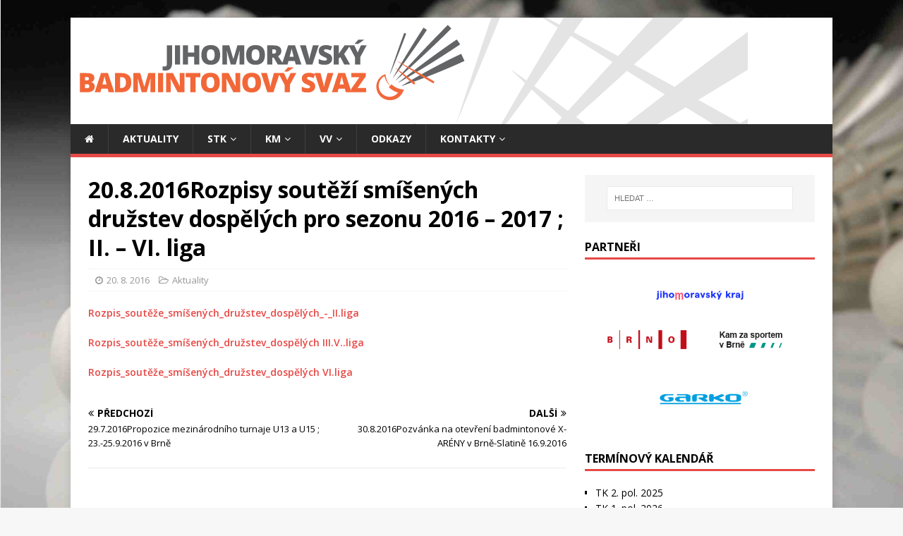

--- FILE ---
content_type: text/html; charset=UTF-8
request_url: https://jmbadminton.cz/2016/08/20/20-8-2016rozpisy-soutezi-smisenych-druzstev-dospelych-pro-sezonu-2016-2017-ii-vi-liga/
body_size: 6136
content:
<!DOCTYPE html>
<html class="no-js" lang="cs">
<head>
<meta charset="UTF-8">
<meta name="viewport" content="width=device-width, initial-scale=1.0">
<link rel="profile" href="http://gmpg.org/xfn/11" />
<title>20.8.2016Rozpisy soutěží smíšených družstev dospělých pro sezonu 2016 &#8211; 2017 ; II. &#8211; VI. liga &#8211; Jihomoravský badmintonový svaz</title>
<meta name='robots' content='max-image-preview:large' />
<link rel='dns-prefetch' href='//fonts.googleapis.com' />
<link rel='dns-prefetch' href='//s.w.org' />
<link rel="alternate" type="application/rss+xml" title="Jihomoravský badmintonový svaz &raquo; RSS zdroj" href="https://jmbadminton.cz/feed/" />
		<script type="text/javascript">
			window._wpemojiSettings = {"baseUrl":"https:\/\/s.w.org\/images\/core\/emoji\/13.0.1\/72x72\/","ext":".png","svgUrl":"https:\/\/s.w.org\/images\/core\/emoji\/13.0.1\/svg\/","svgExt":".svg","source":{"concatemoji":"https:\/\/jmbadminton.cz\/wp-includes\/js\/wp-emoji-release.min.js?ver=5.7.2"}};
			!function(e,a,t){var n,r,o,i=a.createElement("canvas"),p=i.getContext&&i.getContext("2d");function s(e,t){var a=String.fromCharCode;p.clearRect(0,0,i.width,i.height),p.fillText(a.apply(this,e),0,0);e=i.toDataURL();return p.clearRect(0,0,i.width,i.height),p.fillText(a.apply(this,t),0,0),e===i.toDataURL()}function c(e){var t=a.createElement("script");t.src=e,t.defer=t.type="text/javascript",a.getElementsByTagName("head")[0].appendChild(t)}for(o=Array("flag","emoji"),t.supports={everything:!0,everythingExceptFlag:!0},r=0;r<o.length;r++)t.supports[o[r]]=function(e){if(!p||!p.fillText)return!1;switch(p.textBaseline="top",p.font="600 32px Arial",e){case"flag":return s([127987,65039,8205,9895,65039],[127987,65039,8203,9895,65039])?!1:!s([55356,56826,55356,56819],[55356,56826,8203,55356,56819])&&!s([55356,57332,56128,56423,56128,56418,56128,56421,56128,56430,56128,56423,56128,56447],[55356,57332,8203,56128,56423,8203,56128,56418,8203,56128,56421,8203,56128,56430,8203,56128,56423,8203,56128,56447]);case"emoji":return!s([55357,56424,8205,55356,57212],[55357,56424,8203,55356,57212])}return!1}(o[r]),t.supports.everything=t.supports.everything&&t.supports[o[r]],"flag"!==o[r]&&(t.supports.everythingExceptFlag=t.supports.everythingExceptFlag&&t.supports[o[r]]);t.supports.everythingExceptFlag=t.supports.everythingExceptFlag&&!t.supports.flag,t.DOMReady=!1,t.readyCallback=function(){t.DOMReady=!0},t.supports.everything||(n=function(){t.readyCallback()},a.addEventListener?(a.addEventListener("DOMContentLoaded",n,!1),e.addEventListener("load",n,!1)):(e.attachEvent("onload",n),a.attachEvent("onreadystatechange",function(){"complete"===a.readyState&&t.readyCallback()})),(n=t.source||{}).concatemoji?c(n.concatemoji):n.wpemoji&&n.twemoji&&(c(n.twemoji),c(n.wpemoji)))}(window,document,window._wpemojiSettings);
		</script>
		<style type="text/css">
img.wp-smiley,
img.emoji {
	display: inline !important;
	border: none !important;
	box-shadow: none !important;
	height: 1em !important;
	width: 1em !important;
	margin: 0 .07em !important;
	vertical-align: -0.1em !important;
	background: none !important;
	padding: 0 !important;
}
</style>
	<link rel='stylesheet' id='wp-block-library-css'  href='https://jmbadminton.cz/wp-includes/css/dist/block-library/style.min.css?ver=5.7.2' type='text/css' media='all' />
<link rel='stylesheet' id='mh-google-fonts-css'  href='https://fonts.googleapis.com/css?family=Open+Sans:400,400italic,700,600' type='text/css' media='all' />
<link rel='stylesheet' id='mh-magazine-lite-css'  href='https://jmbadminton.cz/wp-content/themes/mh-magazine-lite/style.css?ver=2.9.1' type='text/css' media='all' />
<link rel='stylesheet' id='mh-font-awesome-css'  href='https://jmbadminton.cz/wp-content/themes/mh-magazine-lite/includes/font-awesome.min.css' type='text/css' media='all' />
<script type='text/javascript' src='https://jmbadminton.cz/wp-includes/js/jquery/jquery.min.js?ver=3.5.1' id='jquery-core-js'></script>
<script type='text/javascript' src='https://jmbadminton.cz/wp-includes/js/jquery/jquery-migrate.min.js?ver=3.3.2' id='jquery-migrate-js'></script>
<script type='text/javascript' src='https://jmbadminton.cz/wp-content/themes/mh-magazine-lite/js/scripts.js?ver=2.9.1' id='mh-scripts-js'></script>
<link rel="https://api.w.org/" href="https://jmbadminton.cz/wp-json/" /><link rel="alternate" type="application/json" href="https://jmbadminton.cz/wp-json/wp/v2/posts/2831" /><link rel="EditURI" type="application/rsd+xml" title="RSD" href="https://jmbadminton.cz/xmlrpc.php?rsd" />
<link rel="wlwmanifest" type="application/wlwmanifest+xml" href="https://jmbadminton.cz/wp-includes/wlwmanifest.xml" /> 
<meta name="generator" content="WordPress 5.7.2" />
<link rel="canonical" href="https://jmbadminton.cz/2016/08/20/20-8-2016rozpisy-soutezi-smisenych-druzstev-dospelych-pro-sezonu-2016-2017-ii-vi-liga/" />
<link rel='shortlink' href='https://jmbadminton.cz/?p=2831' />
<link rel="alternate" type="application/json+oembed" href="https://jmbadminton.cz/wp-json/oembed/1.0/embed?url=https%3A%2F%2Fjmbadminton.cz%2F2016%2F08%2F20%2F20-8-2016rozpisy-soutezi-smisenych-druzstev-dospelych-pro-sezonu-2016-2017-ii-vi-liga%2F" />
<link rel="alternate" type="text/xml+oembed" href="https://jmbadminton.cz/wp-json/oembed/1.0/embed?url=https%3A%2F%2Fjmbadminton.cz%2F2016%2F08%2F20%2F20-8-2016rozpisy-soutezi-smisenych-druzstev-dospelych-pro-sezonu-2016-2017-ii-vi-liga%2F&#038;format=xml" />
<!--[if lt IE 9]>
<script src="https://jmbadminton.cz/wp-content/themes/mh-magazine-lite/js/css3-mediaqueries.js"></script>
<![endif]-->
<style type="text/css" id="custom-background-css">
body.custom-background { background-image: url("https://jmbadminton.cz/wp-content/uploads/2020/11/plakat-badec2013.jpg"); background-position: center center; background-size: cover; background-repeat: no-repeat; background-attachment: fixed; }
</style>
	<link rel="icon" href="https://jmbadminton.cz/wp-content/uploads/2020/11/jmbaslogoCtverec-1-150x150.png" sizes="32x32" />
<link rel="icon" href="https://jmbadminton.cz/wp-content/uploads/2020/11/jmbaslogoCtverec-1.png" sizes="192x192" />
<link rel="apple-touch-icon" href="https://jmbadminton.cz/wp-content/uploads/2020/11/jmbaslogoCtverec-1.png" />
<meta name="msapplication-TileImage" content="https://jmbadminton.cz/wp-content/uploads/2020/11/jmbaslogoCtverec-1.png" />
		<style type="text/css" id="wp-custom-css">
			figure.mh-loop-thumb{
	display: none;
}
span.mh-meta-author{
	display: none;
}
span.mh-meta-comments{
	display: none;
}
span.entry-meta-author{
	display: none;
}
span.entry-meta-comments{
	display: none;
}

img.sponsorImg{
	width: 150px;
}
nav.mh-post-nav{
	margin-top:20px
}		</style>
		</head>
<body id="mh-mobile" class="post-template-default single single-post postid-2831 single-format-standard custom-background mh-right-sb" itemscope="itemscope" itemtype="https://schema.org/WebPage">
<div class="mh-container mh-container-outer">
<div class="mh-header-mobile-nav mh-clearfix"></div>
<header class="mh-header" itemscope="itemscope" itemtype="https://schema.org/WPHeader">
	<div class="mh-container mh-container-inner mh-row mh-clearfix">
		<div class="mh-custom-header mh-clearfix">
<a class="mh-header-image-link" href="https://jmbadminton.cz/" title="Jihomoravský badmintonový svaz" rel="home">
<img class="mh-header-image" src="https://jmbadminton.cz/wp-content/uploads/2020/11/jmbaslogovelke.png" height="151" width="960" alt="Jihomoravský badmintonový svaz" />
</a>
</div>
	</div>
	<div class="mh-main-nav-wrap">
		<nav class="mh-navigation mh-main-nav mh-container mh-container-inner mh-clearfix" itemscope="itemscope" itemtype="https://schema.org/SiteNavigationElement">
			<div class="menu-hlavni-menu-container"><ul id="menu-hlavni-menu" class="menu"><li id="menu-item-124" class="menu-item menu-item-type-custom menu-item-object-custom menu-item-home menu-item-124"><a href="https://jmbadminton.cz/"><i class="fa fa-home"></i></a></li>
<li id="menu-item-116" class="menu-item menu-item-type-taxonomy menu-item-object-category current-post-ancestor current-menu-parent current-post-parent menu-item-116"><a href="https://jmbadminton.cz/category/aktuality/">Aktuality</a></li>
<li id="menu-item-46" class="menu-item menu-item-type-post_type menu-item-object-page menu-item-has-children menu-item-46"><a href="https://jmbadminton.cz/stk/">STK</a>
<ul class="sub-menu">
	<li id="menu-item-144" class="menu-item menu-item-type-post_type menu-item-object-page menu-item-144"><a href="https://jmbadminton.cz/stk/rozpisy-soutezi-jednotlivci-a-druzstva/">Rozpisy soutěží</a></li>
	<li id="menu-item-184" class="menu-item menu-item-type-post_type menu-item-object-page menu-item-184"><a href="https://jmbadminton.cz/stk/soupisky-druzstev/">Soupisky družstev</a></li>
	<li id="menu-item-181" class="menu-item menu-item-type-post_type menu-item-object-page menu-item-181"><a href="https://jmbadminton.cz/stk/prestupy-a-hostovani/">Přestupy a hostování</a></li>
	<li id="menu-item-178" class="menu-item menu-item-type-taxonomy menu-item-object-category menu-item-178"><a href="https://jmbadminton.cz/category/vysledky-turnaju/vysledky-turnaju-dospeli/">Výsledky turnajů dospělí</a></li>
	<li id="menu-item-119" class="menu-item menu-item-type-taxonomy menu-item-object-category menu-item-has-children menu-item-119"><a href="https://jmbadminton.cz/category/propozice/">Propozice</a>
	<ul class="sub-menu">
		<li id="menu-item-121" class="menu-item menu-item-type-taxonomy menu-item-object-category menu-item-121"><a href="https://jmbadminton.cz/category/propozice/propozice-druzstva/">Propozice družstva</a></li>
		<li id="menu-item-120" class="menu-item menu-item-type-taxonomy menu-item-object-category menu-item-120"><a href="https://jmbadminton.cz/category/propozice/propozice-jednotlivci/">Propozice jednotlivci</a></li>
	</ul>
</li>
	<li id="menu-item-7854" class="menu-item menu-item-type-post_type menu-item-object-page menu-item-7854"><a href="https://jmbadminton.cz/stk/neoficialni-vysledky-lig/">Neoficiální výsledky lig</a></li>
</ul>
</li>
<li id="menu-item-47" class="menu-item menu-item-type-post_type menu-item-object-page menu-item-has-children menu-item-47"><a href="https://jmbadminton.cz/komise-mladeze/">KM</a>
<ul class="sub-menu">
	<li id="menu-item-176" class="menu-item menu-item-type-post_type menu-item-object-page menu-item-176"><a href="https://jmbadminton.cz/stk/rozpisy-soutezi-jednotlivci-a-druzstva/">Rozpisy soutěží</a></li>
	<li id="menu-item-177" class="menu-item menu-item-type-taxonomy menu-item-object-category menu-item-177"><a href="https://jmbadminton.cz/category/vysledky-turnaju/vysledky-turnaju-u13-u19/">Výsledky turnajů U13 &#8211; U19</a></li>
</ul>
</li>
<li id="menu-item-48" class="menu-item menu-item-type-post_type menu-item-object-page menu-item-has-children menu-item-48"><a href="https://jmbadminton.cz/vykony-vybor/">VV</a>
<ul class="sub-menu">
	<li id="menu-item-234" class="menu-item menu-item-type-post_type menu-item-object-page menu-item-234"><a href="https://jmbadminton.cz/vykony-vybor/">Výkonný výbor</a></li>
	<li id="menu-item-237" class="menu-item menu-item-type-post_type menu-item-object-page menu-item-237"><a href="https://jmbadminton.cz/vykony-vybor/valna-hromada/">Valná hromada</a></li>
	<li id="menu-item-7381" class="menu-item menu-item-type-taxonomy menu-item-object-category menu-item-7381"><a href="https://jmbadminton.cz/category/vyberova-rizeni/">Výběrová řízení</a></li>
	<li id="menu-item-217" class="menu-item menu-item-type-post_type menu-item-object-page menu-item-217"><a href="https://jmbadminton.cz/vykony-vybor/sin-slavy/">Síň slávy</a></li>
</ul>
</li>
<li id="menu-item-49" class="menu-item menu-item-type-post_type menu-item-object-page menu-item-49"><a href="https://jmbadminton.cz/odkazy/">Odkazy</a></li>
<li id="menu-item-50" class="menu-item menu-item-type-post_type menu-item-object-page menu-item-has-children menu-item-50"><a href="https://jmbadminton.cz/?page_id=41">Kontakty</a>
<ul class="sub-menu">
	<li id="menu-item-226" class="menu-item menu-item-type-post_type menu-item-object-page menu-item-226"><a href="https://jmbadminton.cz/?page_id=41">Jihomoravský badmintonový svaz</a></li>
	<li id="menu-item-205" class="menu-item menu-item-type-post_type menu-item-object-page menu-item-205"><a href="https://jmbadminton.cz/kontakty/cesky-badmintonovy-svaz/">Český badmintonový svaz</a></li>
	<li id="menu-item-206" class="menu-item menu-item-type-post_type menu-item-object-page menu-item-206"><a href="https://jmbadminton.cz/kontakty/oddily-jm-oblasti/">Oddíly JM oblasti</a></li>
</ul>
</li>
</ul></div>		</nav>
	</div>
</header><div class="mh-wrapper mh-clearfix">
	<div id="main-content" class="mh-content" role="main" itemprop="mainContentOfPage"><article id="post-2831" class="post-2831 post type-post status-publish format-standard hentry category-aktuality">
	<header class="entry-header mh-clearfix"><h1 class="entry-title">20.8.2016Rozpisy soutěží smíšených družstev dospělých pro sezonu 2016 &#8211; 2017 ; II. &#8211; VI. liga</h1><p class="mh-meta entry-meta">
<span class="entry-meta-date updated"><i class="fa fa-clock-o"></i><a href="https://jmbadminton.cz/2016/08/">20. 8. 2016</a></span>
<span class="entry-meta-author author vcard"><i class="fa fa-user"></i><a class="fn" href="https://jmbadminton.cz/author/old/">Old</a></span>
<span class="entry-meta-categories"><i class="fa fa-folder-open-o"></i><a href="https://jmbadminton.cz/category/aktuality/" rel="category tag">Aktuality</a></span>
<span class="entry-meta-comments"><i class="fa fa-comment-o"></i><a class="mh-comment-scroll" href="https://jmbadminton.cz/2016/08/20/20-8-2016rozpisy-soutezi-smisenych-druzstev-dospelych-pro-sezonu-2016-2017-ii-vi-liga/#mh-comments">0</a></span>
</p>
	</header>
		<div class="entry-content mh-clearfix"><p><a href="https://www.jmbadminton.cz/wp-content/uploads/2016/08/Rozpis_soutěže_smíšených_družstev_dospělých_-_II.liga_.docx">Rozpis_soutěže_smíšených_družstev_dospělých_-_II.liga</a></p>
<p><a href="https://www.jmbadminton.cz/wp-content/uploads/2016/08/Rozpis_soutěže_smíšených_družstev_dospělých-III.V..liga_.docx">Rozpis_soutěže_smíšených_družstev_dospělých III.V..liga</a></p>
<p><a href="https://www.jmbadminton.cz/wp-content/uploads/2016/08/Rozpis_soutěže_smíšených_družstev_dospělých-VI.liga_.docx">Rozpis_soutěže_smíšených_družstev_dospělých VI.liga</a></p>
	</div></article><nav class="mh-post-nav mh-row mh-clearfix" itemscope="itemscope" itemtype="https://schema.org/SiteNavigationElement">
<div class="mh-col-1-2 mh-post-nav-item mh-post-nav-prev">
<a href="https://jmbadminton.cz/2016/07/29/29-7-2016propozice-mezinarodniho-turnaje-u13-a-u15-23-25-9-2016-v-brne/" rel="prev"><span>Předchozí</span><p>29.7.2016Propozice mezinárodního turnaje U13 a U15 ; 23.-25.9.2016 v Brně</p></a></div>
<div class="mh-col-1-2 mh-post-nav-item mh-post-nav-next">
<a href="https://jmbadminton.cz/2016/08/30/30-8-2016pozvanka-na-otevreni-badmintonove-x-areny-v-brne-slatine-16-9-2016/" rel="next"><span>Další</span><p>30.8.2016Pozvánka na otevření badmintonové X-ARÉNY v Brně-Slatině  16.9.2016</p></a></div>
</nav>
	</div>
	<aside class="mh-widget-col-1 mh-sidebar" itemscope="itemscope" itemtype="https://schema.org/WPSideBar"><div id="search-4" class="mh-widget widget_search"><form role="search" method="get" class="search-form" action="https://jmbadminton.cz/">
				<label>
					<span class="screen-reader-text">Vyhledávání</span>
					<input type="search" class="search-field" placeholder="Hledat &hellip;" value="" name="s" />
				</label>
				<input type="submit" class="search-submit" value="Hledat" />
			</form></div><div id="text-11" class="mh-widget widget_text"><h4 class="mh-widget-title"><span class="mh-widget-title-inner">Partneři</span></h4>			<div class="textwidget"><p><center><a href="https://www.jmk.cz" target="_blank" rel="noopener"><img loading="lazy" class="sponsorImg aligncenter wp-image-9555 size-full" src="https://jmbadminton.cz/wp-content/uploads/2023/10/Partners_JMkraj.png" alt="" width="240" height="100" /></a><br />
<a href="https://www.brno.cz/" target="_blank" rel="noopener"><img loading="lazy" class="sponsorImg aligncenter size-full wp-image-9556" src="https://jmbadminton.cz/wp-content/uploads/2023/10/Partners_Brno.png" alt="" width="240" height="100" /></a><a href="https://www.kamzasportemvbrne.cz/" target="_blank" rel="noopener"><img loading="lazy" class="sponsorImg aligncenter size-full wp-image-9553" src="https://jmbadminton.cz/wp-content/uploads/2023/10/Partners_KamZaSportem.png" alt="" width="240" height="100" /></a></p>
<p><a href="https://www.garko.cz/" target="_blank" rel="noopener"><img loading="lazy" class="sponsorImg aligncenter size-full wp-image-9554" src="https://jmbadminton.cz/wp-content/uploads/2023/10/Partners_Garko.png" alt="" width="240" height="100" /></a></center></p>
</div>
		</div><div id="text-7" class="mh-widget widget_text"><h4 class="mh-widget-title"><span class="mh-widget-title-inner">Termínový kalendář</span></h4>			<div class="textwidget"><ul>
<li><a href="https://jmbadminton.cz/wp-content/uploads/2025/10/TK_CBaS_2_polovina_2025_JM_s_mladezi.xls">TK 2. pol. 2025</a></li>
<li><a href="https://jmbadminton.cz/wp-content/uploads/2026/01/TK_CBaS_1_polovina_2026_JM.xls">TK 1. pol. 2026</a></li>
</ul>
</div>
		</div><div id="text-6" class="mh-widget widget_text"><h4 class="mh-widget-title"><span class="mh-widget-title-inner">Tournament software</span></h4>			<div class="textwidget"><ul>
<li><a href="https://www.tournamentsoftware.com/sport/tournament.aspx?id=2329DFE6-0EA5-4CB6-B96A-4DC9CEA59DED">Výsledky soutěže družstev dospělých</a></li>
<li><a href="https://www.tournamentsoftware.com/find.aspx?a=7&amp;q=FFEF27B1-7079-4F02-BB27-360F5CCBE4AD">Výsledky turnajů jednotlivců</a></li>
</ul>
</div>
		</div><div id="text-8" class="mh-widget widget_text"><h4 class="mh-widget-title"><span class="mh-widget-title-inner">Propozice</span></h4>			<div class="textwidget"><ul>
<li><a href="https://jmbadminton.cz/category/propozice/propozice-druzstva/">Družstva</a></li>
<li><a href="https://jmbadminton.cz/category/propozice/propozice-jednotlivci/">Jednotlivci</a></li>
</ul>
</div>
		</div><div id="text-9" class="mh-widget widget_text"><h4 class="mh-widget-title"><span class="mh-widget-title-inner">Žebříčky</span></h4>			<div class="textwidget"><div class="textwidget">
<ul>
<li><a href="https://czechbadminton.cz/zebricky/Dospeli" target="_blank" rel="noopener">Dospělí</a></li>
<li><a href="https://czechbadminton.cz/zebricky/U19" target="_blank" rel="noopener">U19</a></li>
<li><a href="https://czechbadminton.cz/zebricky/U17" target="_blank" rel="noopener">U17</a></li>
<li><a href="https://czechbadminton.cz/zebricky/U15" target="_blank" rel="noopener">U15</a></li>
<li><a href="https://czechbadminton.cz/zebricky/U13" target="_blank" rel="noopener">U13</a></li>
<li><a href="https://czechbadminton.cz/zebricky-stazeni" target="_blank" rel="noopener">Ke stažení</a></li>
</ul>
</div>
</div>
		</div><div id="text-10" class="mh-widget widget_text"><h4 class="mh-widget-title"><span class="mh-widget-title-inner">Číslo účtu JmBaS</span></h4>			<div class="textwidget"><h1><strong>257050978/0300</strong></h1>
</div>
		</div></aside></div>
<footer class="mh-footer" itemscope="itemscope" itemtype="https://schema.org/WPFooter">
<div class="mh-container mh-container-inner mh-footer-widgets mh-row mh-clearfix">
<div class="mh-col-1-1 mh-home-wide  mh-footer-area mh-footer-1">
<div id="archives-5" class="mh-footer-widget widget_archive"><h6 class="mh-widget-title mh-footer-widget-title"><span class="mh-widget-title-inner mh-footer-widget-title-inner">Archivy</span></h6>		<label class="screen-reader-text" for="archives-dropdown-5">Archivy</label>
		<select id="archives-dropdown-5" name="archive-dropdown">
			
			<option value="">Vybrat měsíc</option>
				<option value='https://jmbadminton.cz/2026/01/'> Leden 2026 </option>
	<option value='https://jmbadminton.cz/2025/12/'> Prosinec 2025 </option>
	<option value='https://jmbadminton.cz/2025/11/'> Listopad 2025 </option>
	<option value='https://jmbadminton.cz/2025/10/'> Říjen 2025 </option>
	<option value='https://jmbadminton.cz/2025/09/'> Září 2025 </option>
	<option value='https://jmbadminton.cz/2025/08/'> Srpen 2025 </option>
	<option value='https://jmbadminton.cz/2025/07/'> Červenec 2025 </option>
	<option value='https://jmbadminton.cz/2025/06/'> Červen 2025 </option>
	<option value='https://jmbadminton.cz/2025/05/'> Květen 2025 </option>
	<option value='https://jmbadminton.cz/2025/04/'> Duben 2025 </option>
	<option value='https://jmbadminton.cz/2025/03/'> Březen 2025 </option>
	<option value='https://jmbadminton.cz/2025/02/'> Únor 2025 </option>
	<option value='https://jmbadminton.cz/2025/01/'> Leden 2025 </option>
	<option value='https://jmbadminton.cz/2024/12/'> Prosinec 2024 </option>
	<option value='https://jmbadminton.cz/2024/11/'> Listopad 2024 </option>
	<option value='https://jmbadminton.cz/2024/10/'> Říjen 2024 </option>
	<option value='https://jmbadminton.cz/2024/09/'> Září 2024 </option>
	<option value='https://jmbadminton.cz/2024/08/'> Srpen 2024 </option>
	<option value='https://jmbadminton.cz/2024/07/'> Červenec 2024 </option>
	<option value='https://jmbadminton.cz/2024/06/'> Červen 2024 </option>
	<option value='https://jmbadminton.cz/2024/05/'> Květen 2024 </option>
	<option value='https://jmbadminton.cz/2024/04/'> Duben 2024 </option>
	<option value='https://jmbadminton.cz/2024/03/'> Březen 2024 </option>
	<option value='https://jmbadminton.cz/2024/02/'> Únor 2024 </option>
	<option value='https://jmbadminton.cz/2024/01/'> Leden 2024 </option>
	<option value='https://jmbadminton.cz/2023/12/'> Prosinec 2023 </option>
	<option value='https://jmbadminton.cz/2023/11/'> Listopad 2023 </option>
	<option value='https://jmbadminton.cz/2023/10/'> Říjen 2023 </option>
	<option value='https://jmbadminton.cz/2023/09/'> Září 2023 </option>
	<option value='https://jmbadminton.cz/2023/08/'> Srpen 2023 </option>
	<option value='https://jmbadminton.cz/2023/07/'> Červenec 2023 </option>
	<option value='https://jmbadminton.cz/2023/06/'> Červen 2023 </option>
	<option value='https://jmbadminton.cz/2023/05/'> Květen 2023 </option>
	<option value='https://jmbadminton.cz/2023/04/'> Duben 2023 </option>
	<option value='https://jmbadminton.cz/2023/03/'> Březen 2023 </option>
	<option value='https://jmbadminton.cz/2023/02/'> Únor 2023 </option>
	<option value='https://jmbadminton.cz/2023/01/'> Leden 2023 </option>
	<option value='https://jmbadminton.cz/2022/12/'> Prosinec 2022 </option>
	<option value='https://jmbadminton.cz/2022/11/'> Listopad 2022 </option>
	<option value='https://jmbadminton.cz/2022/10/'> Říjen 2022 </option>
	<option value='https://jmbadminton.cz/2022/09/'> Září 2022 </option>
	<option value='https://jmbadminton.cz/2022/08/'> Srpen 2022 </option>
	<option value='https://jmbadminton.cz/2022/07/'> Červenec 2022 </option>
	<option value='https://jmbadminton.cz/2022/06/'> Červen 2022 </option>
	<option value='https://jmbadminton.cz/2022/05/'> Květen 2022 </option>
	<option value='https://jmbadminton.cz/2022/04/'> Duben 2022 </option>
	<option value='https://jmbadminton.cz/2022/03/'> Březen 2022 </option>
	<option value='https://jmbadminton.cz/2022/02/'> Únor 2022 </option>
	<option value='https://jmbadminton.cz/2022/01/'> Leden 2022 </option>
	<option value='https://jmbadminton.cz/2021/12/'> Prosinec 2021 </option>
	<option value='https://jmbadminton.cz/2021/11/'> Listopad 2021 </option>
	<option value='https://jmbadminton.cz/2021/10/'> Říjen 2021 </option>
	<option value='https://jmbadminton.cz/2021/09/'> Září 2021 </option>
	<option value='https://jmbadminton.cz/2021/08/'> Srpen 2021 </option>
	<option value='https://jmbadminton.cz/2021/07/'> Červenec 2021 </option>
	<option value='https://jmbadminton.cz/2021/06/'> Červen 2021 </option>
	<option value='https://jmbadminton.cz/2021/05/'> Květen 2021 </option>
	<option value='https://jmbadminton.cz/2021/04/'> Duben 2021 </option>
	<option value='https://jmbadminton.cz/2021/01/'> Leden 2021 </option>
	<option value='https://jmbadminton.cz/2020/12/'> Prosinec 2020 </option>
	<option value='https://jmbadminton.cz/2020/10/'> Říjen 2020 </option>
	<option value='https://jmbadminton.cz/2020/09/'> Září 2020 </option>
	<option value='https://jmbadminton.cz/2020/08/'> Srpen 2020 </option>
	<option value='https://jmbadminton.cz/2020/06/'> Červen 2020 </option>
	<option value='https://jmbadminton.cz/2020/05/'> Květen 2020 </option>
	<option value='https://jmbadminton.cz/2020/04/'> Duben 2020 </option>
	<option value='https://jmbadminton.cz/2020/03/'> Březen 2020 </option>
	<option value='https://jmbadminton.cz/2020/02/'> Únor 2020 </option>
	<option value='https://jmbadminton.cz/2020/01/'> Leden 2020 </option>
	<option value='https://jmbadminton.cz/2019/12/'> Prosinec 2019 </option>
	<option value='https://jmbadminton.cz/2019/11/'> Listopad 2019 </option>
	<option value='https://jmbadminton.cz/2019/10/'> Říjen 2019 </option>
	<option value='https://jmbadminton.cz/2019/09/'> Září 2019 </option>
	<option value='https://jmbadminton.cz/2019/08/'> Srpen 2019 </option>
	<option value='https://jmbadminton.cz/2019/07/'> Červenec 2019 </option>
	<option value='https://jmbadminton.cz/2019/06/'> Červen 2019 </option>
	<option value='https://jmbadminton.cz/2019/05/'> Květen 2019 </option>
	<option value='https://jmbadminton.cz/2019/04/'> Duben 2019 </option>
	<option value='https://jmbadminton.cz/2019/03/'> Březen 2019 </option>
	<option value='https://jmbadminton.cz/2019/02/'> Únor 2019 </option>
	<option value='https://jmbadminton.cz/2019/01/'> Leden 2019 </option>
	<option value='https://jmbadminton.cz/2018/12/'> Prosinec 2018 </option>
	<option value='https://jmbadminton.cz/2018/11/'> Listopad 2018 </option>
	<option value='https://jmbadminton.cz/2018/10/'> Říjen 2018 </option>
	<option value='https://jmbadminton.cz/2018/09/'> Září 2018 </option>
	<option value='https://jmbadminton.cz/2018/08/'> Srpen 2018 </option>
	<option value='https://jmbadminton.cz/2018/07/'> Červenec 2018 </option>
	<option value='https://jmbadminton.cz/2018/06/'> Červen 2018 </option>
	<option value='https://jmbadminton.cz/2018/05/'> Květen 2018 </option>
	<option value='https://jmbadminton.cz/2018/04/'> Duben 2018 </option>
	<option value='https://jmbadminton.cz/2018/03/'> Březen 2018 </option>
	<option value='https://jmbadminton.cz/2018/02/'> Únor 2018 </option>
	<option value='https://jmbadminton.cz/2018/01/'> Leden 2018 </option>
	<option value='https://jmbadminton.cz/2017/12/'> Prosinec 2017 </option>
	<option value='https://jmbadminton.cz/2017/11/'> Listopad 2017 </option>
	<option value='https://jmbadminton.cz/2017/10/'> Říjen 2017 </option>
	<option value='https://jmbadminton.cz/2017/09/'> Září 2017 </option>
	<option value='https://jmbadminton.cz/2017/08/'> Srpen 2017 </option>
	<option value='https://jmbadminton.cz/2017/07/'> Červenec 2017 </option>
	<option value='https://jmbadminton.cz/2017/06/'> Červen 2017 </option>
	<option value='https://jmbadminton.cz/2017/05/'> Květen 2017 </option>
	<option value='https://jmbadminton.cz/2017/04/'> Duben 2017 </option>
	<option value='https://jmbadminton.cz/2017/03/'> Březen 2017 </option>
	<option value='https://jmbadminton.cz/2017/02/'> Únor 2017 </option>
	<option value='https://jmbadminton.cz/2017/01/'> Leden 2017 </option>
	<option value='https://jmbadminton.cz/2016/12/'> Prosinec 2016 </option>
	<option value='https://jmbadminton.cz/2016/11/'> Listopad 2016 </option>
	<option value='https://jmbadminton.cz/2016/10/'> Říjen 2016 </option>
	<option value='https://jmbadminton.cz/2016/09/'> Září 2016 </option>
	<option value='https://jmbadminton.cz/2016/08/'> Srpen 2016 </option>
	<option value='https://jmbadminton.cz/2016/07/'> Červenec 2016 </option>
	<option value='https://jmbadminton.cz/2016/06/'> Červen 2016 </option>
	<option value='https://jmbadminton.cz/2016/05/'> Květen 2016 </option>
	<option value='https://jmbadminton.cz/2016/04/'> Duben 2016 </option>
	<option value='https://jmbadminton.cz/2016/03/'> Březen 2016 </option>
	<option value='https://jmbadminton.cz/2016/02/'> Únor 2016 </option>
	<option value='https://jmbadminton.cz/2016/01/'> Leden 2016 </option>
	<option value='https://jmbadminton.cz/2015/12/'> Prosinec 2015 </option>
	<option value='https://jmbadminton.cz/2015/11/'> Listopad 2015 </option>
	<option value='https://jmbadminton.cz/2015/10/'> Říjen 2015 </option>
	<option value='https://jmbadminton.cz/2015/09/'> Září 2015 </option>
	<option value='https://jmbadminton.cz/2015/08/'> Srpen 2015 </option>
	<option value='https://jmbadminton.cz/2015/07/'> Červenec 2015 </option>
	<option value='https://jmbadminton.cz/2015/06/'> Červen 2015 </option>
	<option value='https://jmbadminton.cz/2015/05/'> Květen 2015 </option>
	<option value='https://jmbadminton.cz/2015/04/'> Duben 2015 </option>
	<option value='https://jmbadminton.cz/2015/03/'> Březen 2015 </option>
	<option value='https://jmbadminton.cz/2015/02/'> Únor 2015 </option>
	<option value='https://jmbadminton.cz/2015/01/'> Leden 2015 </option>
	<option value='https://jmbadminton.cz/2014/12/'> Prosinec 2014 </option>
	<option value='https://jmbadminton.cz/2014/11/'> Listopad 2014 </option>
	<option value='https://jmbadminton.cz/2014/10/'> Říjen 2014 </option>
	<option value='https://jmbadminton.cz/2014/09/'> Září 2014 </option>
	<option value='https://jmbadminton.cz/2014/08/'> Srpen 2014 </option>
	<option value='https://jmbadminton.cz/2014/07/'> Červenec 2014 </option>
	<option value='https://jmbadminton.cz/2014/06/'> Červen 2014 </option>
	<option value='https://jmbadminton.cz/2014/05/'> Květen 2014 </option>
	<option value='https://jmbadminton.cz/2014/04/'> Duben 2014 </option>
	<option value='https://jmbadminton.cz/2014/03/'> Březen 2014 </option>
	<option value='https://jmbadminton.cz/2014/02/'> Únor 2014 </option>
	<option value='https://jmbadminton.cz/2014/01/'> Leden 2014 </option>
	<option value='https://jmbadminton.cz/2013/12/'> Prosinec 2013 </option>

		</select>

<script type="text/javascript">
/* <![CDATA[ */
(function() {
	var dropdown = document.getElementById( "archives-dropdown-5" );
	function onSelectChange() {
		if ( dropdown.options[ dropdown.selectedIndex ].value !== '' ) {
			document.location.href = this.options[ this.selectedIndex ].value;
		}
	}
	dropdown.onchange = onSelectChange;
})();
/* ]]> */
</script>
			</div></div>
</div>
</footer>
<div class="mh-copyright-wrap">
	<div class="mh-container mh-container-inner mh-clearfix">
		<p class="mh-copyright">Copyright &copy; 2026 | WordPress šablona od <a href="https://mhthemes.com/" rel="nofollow">MH Themes</a></p>
	</div>
</div>
</div><!-- .mh-container-outer -->
<script type='text/javascript' src='https://jmbadminton.cz/wp-includes/js/wp-embed.min.js?ver=5.7.2' id='wp-embed-js'></script>
</body>
</html>